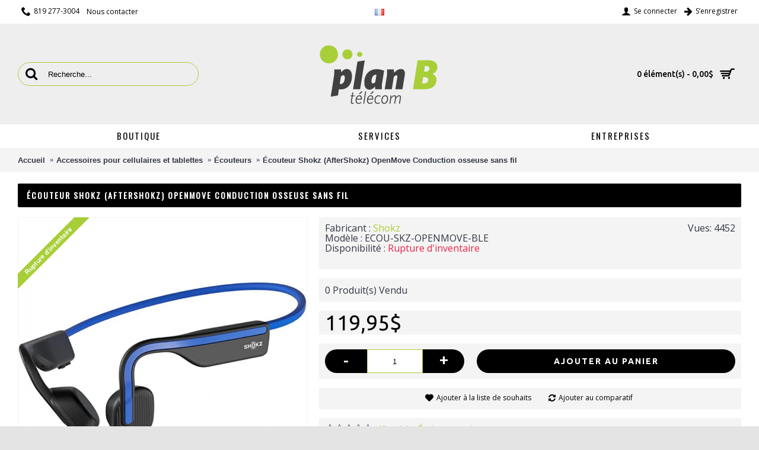

--- FILE ---
content_type: text/html; charset=utf-8
request_url: https://www.google.com/recaptcha/api2/anchor?ar=1&k=6Lf5C9EUAAAAAOnSJtkRT5joqCWHkex97_6KP7VB&co=aHR0cHM6Ly93d3cucGxhbmJ0ZWxlY29tLmNhOjQ0Mw..&hl=en&v=N67nZn4AqZkNcbeMu4prBgzg&size=normal&anchor-ms=20000&execute-ms=30000&cb=3j2bf5ila11o
body_size: 49379
content:
<!DOCTYPE HTML><html dir="ltr" lang="en"><head><meta http-equiv="Content-Type" content="text/html; charset=UTF-8">
<meta http-equiv="X-UA-Compatible" content="IE=edge">
<title>reCAPTCHA</title>
<style type="text/css">
/* cyrillic-ext */
@font-face {
  font-family: 'Roboto';
  font-style: normal;
  font-weight: 400;
  font-stretch: 100%;
  src: url(//fonts.gstatic.com/s/roboto/v48/KFO7CnqEu92Fr1ME7kSn66aGLdTylUAMa3GUBHMdazTgWw.woff2) format('woff2');
  unicode-range: U+0460-052F, U+1C80-1C8A, U+20B4, U+2DE0-2DFF, U+A640-A69F, U+FE2E-FE2F;
}
/* cyrillic */
@font-face {
  font-family: 'Roboto';
  font-style: normal;
  font-weight: 400;
  font-stretch: 100%;
  src: url(//fonts.gstatic.com/s/roboto/v48/KFO7CnqEu92Fr1ME7kSn66aGLdTylUAMa3iUBHMdazTgWw.woff2) format('woff2');
  unicode-range: U+0301, U+0400-045F, U+0490-0491, U+04B0-04B1, U+2116;
}
/* greek-ext */
@font-face {
  font-family: 'Roboto';
  font-style: normal;
  font-weight: 400;
  font-stretch: 100%;
  src: url(//fonts.gstatic.com/s/roboto/v48/KFO7CnqEu92Fr1ME7kSn66aGLdTylUAMa3CUBHMdazTgWw.woff2) format('woff2');
  unicode-range: U+1F00-1FFF;
}
/* greek */
@font-face {
  font-family: 'Roboto';
  font-style: normal;
  font-weight: 400;
  font-stretch: 100%;
  src: url(//fonts.gstatic.com/s/roboto/v48/KFO7CnqEu92Fr1ME7kSn66aGLdTylUAMa3-UBHMdazTgWw.woff2) format('woff2');
  unicode-range: U+0370-0377, U+037A-037F, U+0384-038A, U+038C, U+038E-03A1, U+03A3-03FF;
}
/* math */
@font-face {
  font-family: 'Roboto';
  font-style: normal;
  font-weight: 400;
  font-stretch: 100%;
  src: url(//fonts.gstatic.com/s/roboto/v48/KFO7CnqEu92Fr1ME7kSn66aGLdTylUAMawCUBHMdazTgWw.woff2) format('woff2');
  unicode-range: U+0302-0303, U+0305, U+0307-0308, U+0310, U+0312, U+0315, U+031A, U+0326-0327, U+032C, U+032F-0330, U+0332-0333, U+0338, U+033A, U+0346, U+034D, U+0391-03A1, U+03A3-03A9, U+03B1-03C9, U+03D1, U+03D5-03D6, U+03F0-03F1, U+03F4-03F5, U+2016-2017, U+2034-2038, U+203C, U+2040, U+2043, U+2047, U+2050, U+2057, U+205F, U+2070-2071, U+2074-208E, U+2090-209C, U+20D0-20DC, U+20E1, U+20E5-20EF, U+2100-2112, U+2114-2115, U+2117-2121, U+2123-214F, U+2190, U+2192, U+2194-21AE, U+21B0-21E5, U+21F1-21F2, U+21F4-2211, U+2213-2214, U+2216-22FF, U+2308-230B, U+2310, U+2319, U+231C-2321, U+2336-237A, U+237C, U+2395, U+239B-23B7, U+23D0, U+23DC-23E1, U+2474-2475, U+25AF, U+25B3, U+25B7, U+25BD, U+25C1, U+25CA, U+25CC, U+25FB, U+266D-266F, U+27C0-27FF, U+2900-2AFF, U+2B0E-2B11, U+2B30-2B4C, U+2BFE, U+3030, U+FF5B, U+FF5D, U+1D400-1D7FF, U+1EE00-1EEFF;
}
/* symbols */
@font-face {
  font-family: 'Roboto';
  font-style: normal;
  font-weight: 400;
  font-stretch: 100%;
  src: url(//fonts.gstatic.com/s/roboto/v48/KFO7CnqEu92Fr1ME7kSn66aGLdTylUAMaxKUBHMdazTgWw.woff2) format('woff2');
  unicode-range: U+0001-000C, U+000E-001F, U+007F-009F, U+20DD-20E0, U+20E2-20E4, U+2150-218F, U+2190, U+2192, U+2194-2199, U+21AF, U+21E6-21F0, U+21F3, U+2218-2219, U+2299, U+22C4-22C6, U+2300-243F, U+2440-244A, U+2460-24FF, U+25A0-27BF, U+2800-28FF, U+2921-2922, U+2981, U+29BF, U+29EB, U+2B00-2BFF, U+4DC0-4DFF, U+FFF9-FFFB, U+10140-1018E, U+10190-1019C, U+101A0, U+101D0-101FD, U+102E0-102FB, U+10E60-10E7E, U+1D2C0-1D2D3, U+1D2E0-1D37F, U+1F000-1F0FF, U+1F100-1F1AD, U+1F1E6-1F1FF, U+1F30D-1F30F, U+1F315, U+1F31C, U+1F31E, U+1F320-1F32C, U+1F336, U+1F378, U+1F37D, U+1F382, U+1F393-1F39F, U+1F3A7-1F3A8, U+1F3AC-1F3AF, U+1F3C2, U+1F3C4-1F3C6, U+1F3CA-1F3CE, U+1F3D4-1F3E0, U+1F3ED, U+1F3F1-1F3F3, U+1F3F5-1F3F7, U+1F408, U+1F415, U+1F41F, U+1F426, U+1F43F, U+1F441-1F442, U+1F444, U+1F446-1F449, U+1F44C-1F44E, U+1F453, U+1F46A, U+1F47D, U+1F4A3, U+1F4B0, U+1F4B3, U+1F4B9, U+1F4BB, U+1F4BF, U+1F4C8-1F4CB, U+1F4D6, U+1F4DA, U+1F4DF, U+1F4E3-1F4E6, U+1F4EA-1F4ED, U+1F4F7, U+1F4F9-1F4FB, U+1F4FD-1F4FE, U+1F503, U+1F507-1F50B, U+1F50D, U+1F512-1F513, U+1F53E-1F54A, U+1F54F-1F5FA, U+1F610, U+1F650-1F67F, U+1F687, U+1F68D, U+1F691, U+1F694, U+1F698, U+1F6AD, U+1F6B2, U+1F6B9-1F6BA, U+1F6BC, U+1F6C6-1F6CF, U+1F6D3-1F6D7, U+1F6E0-1F6EA, U+1F6F0-1F6F3, U+1F6F7-1F6FC, U+1F700-1F7FF, U+1F800-1F80B, U+1F810-1F847, U+1F850-1F859, U+1F860-1F887, U+1F890-1F8AD, U+1F8B0-1F8BB, U+1F8C0-1F8C1, U+1F900-1F90B, U+1F93B, U+1F946, U+1F984, U+1F996, U+1F9E9, U+1FA00-1FA6F, U+1FA70-1FA7C, U+1FA80-1FA89, U+1FA8F-1FAC6, U+1FACE-1FADC, U+1FADF-1FAE9, U+1FAF0-1FAF8, U+1FB00-1FBFF;
}
/* vietnamese */
@font-face {
  font-family: 'Roboto';
  font-style: normal;
  font-weight: 400;
  font-stretch: 100%;
  src: url(//fonts.gstatic.com/s/roboto/v48/KFO7CnqEu92Fr1ME7kSn66aGLdTylUAMa3OUBHMdazTgWw.woff2) format('woff2');
  unicode-range: U+0102-0103, U+0110-0111, U+0128-0129, U+0168-0169, U+01A0-01A1, U+01AF-01B0, U+0300-0301, U+0303-0304, U+0308-0309, U+0323, U+0329, U+1EA0-1EF9, U+20AB;
}
/* latin-ext */
@font-face {
  font-family: 'Roboto';
  font-style: normal;
  font-weight: 400;
  font-stretch: 100%;
  src: url(//fonts.gstatic.com/s/roboto/v48/KFO7CnqEu92Fr1ME7kSn66aGLdTylUAMa3KUBHMdazTgWw.woff2) format('woff2');
  unicode-range: U+0100-02BA, U+02BD-02C5, U+02C7-02CC, U+02CE-02D7, U+02DD-02FF, U+0304, U+0308, U+0329, U+1D00-1DBF, U+1E00-1E9F, U+1EF2-1EFF, U+2020, U+20A0-20AB, U+20AD-20C0, U+2113, U+2C60-2C7F, U+A720-A7FF;
}
/* latin */
@font-face {
  font-family: 'Roboto';
  font-style: normal;
  font-weight: 400;
  font-stretch: 100%;
  src: url(//fonts.gstatic.com/s/roboto/v48/KFO7CnqEu92Fr1ME7kSn66aGLdTylUAMa3yUBHMdazQ.woff2) format('woff2');
  unicode-range: U+0000-00FF, U+0131, U+0152-0153, U+02BB-02BC, U+02C6, U+02DA, U+02DC, U+0304, U+0308, U+0329, U+2000-206F, U+20AC, U+2122, U+2191, U+2193, U+2212, U+2215, U+FEFF, U+FFFD;
}
/* cyrillic-ext */
@font-face {
  font-family: 'Roboto';
  font-style: normal;
  font-weight: 500;
  font-stretch: 100%;
  src: url(//fonts.gstatic.com/s/roboto/v48/KFO7CnqEu92Fr1ME7kSn66aGLdTylUAMa3GUBHMdazTgWw.woff2) format('woff2');
  unicode-range: U+0460-052F, U+1C80-1C8A, U+20B4, U+2DE0-2DFF, U+A640-A69F, U+FE2E-FE2F;
}
/* cyrillic */
@font-face {
  font-family: 'Roboto';
  font-style: normal;
  font-weight: 500;
  font-stretch: 100%;
  src: url(//fonts.gstatic.com/s/roboto/v48/KFO7CnqEu92Fr1ME7kSn66aGLdTylUAMa3iUBHMdazTgWw.woff2) format('woff2');
  unicode-range: U+0301, U+0400-045F, U+0490-0491, U+04B0-04B1, U+2116;
}
/* greek-ext */
@font-face {
  font-family: 'Roboto';
  font-style: normal;
  font-weight: 500;
  font-stretch: 100%;
  src: url(//fonts.gstatic.com/s/roboto/v48/KFO7CnqEu92Fr1ME7kSn66aGLdTylUAMa3CUBHMdazTgWw.woff2) format('woff2');
  unicode-range: U+1F00-1FFF;
}
/* greek */
@font-face {
  font-family: 'Roboto';
  font-style: normal;
  font-weight: 500;
  font-stretch: 100%;
  src: url(//fonts.gstatic.com/s/roboto/v48/KFO7CnqEu92Fr1ME7kSn66aGLdTylUAMa3-UBHMdazTgWw.woff2) format('woff2');
  unicode-range: U+0370-0377, U+037A-037F, U+0384-038A, U+038C, U+038E-03A1, U+03A3-03FF;
}
/* math */
@font-face {
  font-family: 'Roboto';
  font-style: normal;
  font-weight: 500;
  font-stretch: 100%;
  src: url(//fonts.gstatic.com/s/roboto/v48/KFO7CnqEu92Fr1ME7kSn66aGLdTylUAMawCUBHMdazTgWw.woff2) format('woff2');
  unicode-range: U+0302-0303, U+0305, U+0307-0308, U+0310, U+0312, U+0315, U+031A, U+0326-0327, U+032C, U+032F-0330, U+0332-0333, U+0338, U+033A, U+0346, U+034D, U+0391-03A1, U+03A3-03A9, U+03B1-03C9, U+03D1, U+03D5-03D6, U+03F0-03F1, U+03F4-03F5, U+2016-2017, U+2034-2038, U+203C, U+2040, U+2043, U+2047, U+2050, U+2057, U+205F, U+2070-2071, U+2074-208E, U+2090-209C, U+20D0-20DC, U+20E1, U+20E5-20EF, U+2100-2112, U+2114-2115, U+2117-2121, U+2123-214F, U+2190, U+2192, U+2194-21AE, U+21B0-21E5, U+21F1-21F2, U+21F4-2211, U+2213-2214, U+2216-22FF, U+2308-230B, U+2310, U+2319, U+231C-2321, U+2336-237A, U+237C, U+2395, U+239B-23B7, U+23D0, U+23DC-23E1, U+2474-2475, U+25AF, U+25B3, U+25B7, U+25BD, U+25C1, U+25CA, U+25CC, U+25FB, U+266D-266F, U+27C0-27FF, U+2900-2AFF, U+2B0E-2B11, U+2B30-2B4C, U+2BFE, U+3030, U+FF5B, U+FF5D, U+1D400-1D7FF, U+1EE00-1EEFF;
}
/* symbols */
@font-face {
  font-family: 'Roboto';
  font-style: normal;
  font-weight: 500;
  font-stretch: 100%;
  src: url(//fonts.gstatic.com/s/roboto/v48/KFO7CnqEu92Fr1ME7kSn66aGLdTylUAMaxKUBHMdazTgWw.woff2) format('woff2');
  unicode-range: U+0001-000C, U+000E-001F, U+007F-009F, U+20DD-20E0, U+20E2-20E4, U+2150-218F, U+2190, U+2192, U+2194-2199, U+21AF, U+21E6-21F0, U+21F3, U+2218-2219, U+2299, U+22C4-22C6, U+2300-243F, U+2440-244A, U+2460-24FF, U+25A0-27BF, U+2800-28FF, U+2921-2922, U+2981, U+29BF, U+29EB, U+2B00-2BFF, U+4DC0-4DFF, U+FFF9-FFFB, U+10140-1018E, U+10190-1019C, U+101A0, U+101D0-101FD, U+102E0-102FB, U+10E60-10E7E, U+1D2C0-1D2D3, U+1D2E0-1D37F, U+1F000-1F0FF, U+1F100-1F1AD, U+1F1E6-1F1FF, U+1F30D-1F30F, U+1F315, U+1F31C, U+1F31E, U+1F320-1F32C, U+1F336, U+1F378, U+1F37D, U+1F382, U+1F393-1F39F, U+1F3A7-1F3A8, U+1F3AC-1F3AF, U+1F3C2, U+1F3C4-1F3C6, U+1F3CA-1F3CE, U+1F3D4-1F3E0, U+1F3ED, U+1F3F1-1F3F3, U+1F3F5-1F3F7, U+1F408, U+1F415, U+1F41F, U+1F426, U+1F43F, U+1F441-1F442, U+1F444, U+1F446-1F449, U+1F44C-1F44E, U+1F453, U+1F46A, U+1F47D, U+1F4A3, U+1F4B0, U+1F4B3, U+1F4B9, U+1F4BB, U+1F4BF, U+1F4C8-1F4CB, U+1F4D6, U+1F4DA, U+1F4DF, U+1F4E3-1F4E6, U+1F4EA-1F4ED, U+1F4F7, U+1F4F9-1F4FB, U+1F4FD-1F4FE, U+1F503, U+1F507-1F50B, U+1F50D, U+1F512-1F513, U+1F53E-1F54A, U+1F54F-1F5FA, U+1F610, U+1F650-1F67F, U+1F687, U+1F68D, U+1F691, U+1F694, U+1F698, U+1F6AD, U+1F6B2, U+1F6B9-1F6BA, U+1F6BC, U+1F6C6-1F6CF, U+1F6D3-1F6D7, U+1F6E0-1F6EA, U+1F6F0-1F6F3, U+1F6F7-1F6FC, U+1F700-1F7FF, U+1F800-1F80B, U+1F810-1F847, U+1F850-1F859, U+1F860-1F887, U+1F890-1F8AD, U+1F8B0-1F8BB, U+1F8C0-1F8C1, U+1F900-1F90B, U+1F93B, U+1F946, U+1F984, U+1F996, U+1F9E9, U+1FA00-1FA6F, U+1FA70-1FA7C, U+1FA80-1FA89, U+1FA8F-1FAC6, U+1FACE-1FADC, U+1FADF-1FAE9, U+1FAF0-1FAF8, U+1FB00-1FBFF;
}
/* vietnamese */
@font-face {
  font-family: 'Roboto';
  font-style: normal;
  font-weight: 500;
  font-stretch: 100%;
  src: url(//fonts.gstatic.com/s/roboto/v48/KFO7CnqEu92Fr1ME7kSn66aGLdTylUAMa3OUBHMdazTgWw.woff2) format('woff2');
  unicode-range: U+0102-0103, U+0110-0111, U+0128-0129, U+0168-0169, U+01A0-01A1, U+01AF-01B0, U+0300-0301, U+0303-0304, U+0308-0309, U+0323, U+0329, U+1EA0-1EF9, U+20AB;
}
/* latin-ext */
@font-face {
  font-family: 'Roboto';
  font-style: normal;
  font-weight: 500;
  font-stretch: 100%;
  src: url(//fonts.gstatic.com/s/roboto/v48/KFO7CnqEu92Fr1ME7kSn66aGLdTylUAMa3KUBHMdazTgWw.woff2) format('woff2');
  unicode-range: U+0100-02BA, U+02BD-02C5, U+02C7-02CC, U+02CE-02D7, U+02DD-02FF, U+0304, U+0308, U+0329, U+1D00-1DBF, U+1E00-1E9F, U+1EF2-1EFF, U+2020, U+20A0-20AB, U+20AD-20C0, U+2113, U+2C60-2C7F, U+A720-A7FF;
}
/* latin */
@font-face {
  font-family: 'Roboto';
  font-style: normal;
  font-weight: 500;
  font-stretch: 100%;
  src: url(//fonts.gstatic.com/s/roboto/v48/KFO7CnqEu92Fr1ME7kSn66aGLdTylUAMa3yUBHMdazQ.woff2) format('woff2');
  unicode-range: U+0000-00FF, U+0131, U+0152-0153, U+02BB-02BC, U+02C6, U+02DA, U+02DC, U+0304, U+0308, U+0329, U+2000-206F, U+20AC, U+2122, U+2191, U+2193, U+2212, U+2215, U+FEFF, U+FFFD;
}
/* cyrillic-ext */
@font-face {
  font-family: 'Roboto';
  font-style: normal;
  font-weight: 900;
  font-stretch: 100%;
  src: url(//fonts.gstatic.com/s/roboto/v48/KFO7CnqEu92Fr1ME7kSn66aGLdTylUAMa3GUBHMdazTgWw.woff2) format('woff2');
  unicode-range: U+0460-052F, U+1C80-1C8A, U+20B4, U+2DE0-2DFF, U+A640-A69F, U+FE2E-FE2F;
}
/* cyrillic */
@font-face {
  font-family: 'Roboto';
  font-style: normal;
  font-weight: 900;
  font-stretch: 100%;
  src: url(//fonts.gstatic.com/s/roboto/v48/KFO7CnqEu92Fr1ME7kSn66aGLdTylUAMa3iUBHMdazTgWw.woff2) format('woff2');
  unicode-range: U+0301, U+0400-045F, U+0490-0491, U+04B0-04B1, U+2116;
}
/* greek-ext */
@font-face {
  font-family: 'Roboto';
  font-style: normal;
  font-weight: 900;
  font-stretch: 100%;
  src: url(//fonts.gstatic.com/s/roboto/v48/KFO7CnqEu92Fr1ME7kSn66aGLdTylUAMa3CUBHMdazTgWw.woff2) format('woff2');
  unicode-range: U+1F00-1FFF;
}
/* greek */
@font-face {
  font-family: 'Roboto';
  font-style: normal;
  font-weight: 900;
  font-stretch: 100%;
  src: url(//fonts.gstatic.com/s/roboto/v48/KFO7CnqEu92Fr1ME7kSn66aGLdTylUAMa3-UBHMdazTgWw.woff2) format('woff2');
  unicode-range: U+0370-0377, U+037A-037F, U+0384-038A, U+038C, U+038E-03A1, U+03A3-03FF;
}
/* math */
@font-face {
  font-family: 'Roboto';
  font-style: normal;
  font-weight: 900;
  font-stretch: 100%;
  src: url(//fonts.gstatic.com/s/roboto/v48/KFO7CnqEu92Fr1ME7kSn66aGLdTylUAMawCUBHMdazTgWw.woff2) format('woff2');
  unicode-range: U+0302-0303, U+0305, U+0307-0308, U+0310, U+0312, U+0315, U+031A, U+0326-0327, U+032C, U+032F-0330, U+0332-0333, U+0338, U+033A, U+0346, U+034D, U+0391-03A1, U+03A3-03A9, U+03B1-03C9, U+03D1, U+03D5-03D6, U+03F0-03F1, U+03F4-03F5, U+2016-2017, U+2034-2038, U+203C, U+2040, U+2043, U+2047, U+2050, U+2057, U+205F, U+2070-2071, U+2074-208E, U+2090-209C, U+20D0-20DC, U+20E1, U+20E5-20EF, U+2100-2112, U+2114-2115, U+2117-2121, U+2123-214F, U+2190, U+2192, U+2194-21AE, U+21B0-21E5, U+21F1-21F2, U+21F4-2211, U+2213-2214, U+2216-22FF, U+2308-230B, U+2310, U+2319, U+231C-2321, U+2336-237A, U+237C, U+2395, U+239B-23B7, U+23D0, U+23DC-23E1, U+2474-2475, U+25AF, U+25B3, U+25B7, U+25BD, U+25C1, U+25CA, U+25CC, U+25FB, U+266D-266F, U+27C0-27FF, U+2900-2AFF, U+2B0E-2B11, U+2B30-2B4C, U+2BFE, U+3030, U+FF5B, U+FF5D, U+1D400-1D7FF, U+1EE00-1EEFF;
}
/* symbols */
@font-face {
  font-family: 'Roboto';
  font-style: normal;
  font-weight: 900;
  font-stretch: 100%;
  src: url(//fonts.gstatic.com/s/roboto/v48/KFO7CnqEu92Fr1ME7kSn66aGLdTylUAMaxKUBHMdazTgWw.woff2) format('woff2');
  unicode-range: U+0001-000C, U+000E-001F, U+007F-009F, U+20DD-20E0, U+20E2-20E4, U+2150-218F, U+2190, U+2192, U+2194-2199, U+21AF, U+21E6-21F0, U+21F3, U+2218-2219, U+2299, U+22C4-22C6, U+2300-243F, U+2440-244A, U+2460-24FF, U+25A0-27BF, U+2800-28FF, U+2921-2922, U+2981, U+29BF, U+29EB, U+2B00-2BFF, U+4DC0-4DFF, U+FFF9-FFFB, U+10140-1018E, U+10190-1019C, U+101A0, U+101D0-101FD, U+102E0-102FB, U+10E60-10E7E, U+1D2C0-1D2D3, U+1D2E0-1D37F, U+1F000-1F0FF, U+1F100-1F1AD, U+1F1E6-1F1FF, U+1F30D-1F30F, U+1F315, U+1F31C, U+1F31E, U+1F320-1F32C, U+1F336, U+1F378, U+1F37D, U+1F382, U+1F393-1F39F, U+1F3A7-1F3A8, U+1F3AC-1F3AF, U+1F3C2, U+1F3C4-1F3C6, U+1F3CA-1F3CE, U+1F3D4-1F3E0, U+1F3ED, U+1F3F1-1F3F3, U+1F3F5-1F3F7, U+1F408, U+1F415, U+1F41F, U+1F426, U+1F43F, U+1F441-1F442, U+1F444, U+1F446-1F449, U+1F44C-1F44E, U+1F453, U+1F46A, U+1F47D, U+1F4A3, U+1F4B0, U+1F4B3, U+1F4B9, U+1F4BB, U+1F4BF, U+1F4C8-1F4CB, U+1F4D6, U+1F4DA, U+1F4DF, U+1F4E3-1F4E6, U+1F4EA-1F4ED, U+1F4F7, U+1F4F9-1F4FB, U+1F4FD-1F4FE, U+1F503, U+1F507-1F50B, U+1F50D, U+1F512-1F513, U+1F53E-1F54A, U+1F54F-1F5FA, U+1F610, U+1F650-1F67F, U+1F687, U+1F68D, U+1F691, U+1F694, U+1F698, U+1F6AD, U+1F6B2, U+1F6B9-1F6BA, U+1F6BC, U+1F6C6-1F6CF, U+1F6D3-1F6D7, U+1F6E0-1F6EA, U+1F6F0-1F6F3, U+1F6F7-1F6FC, U+1F700-1F7FF, U+1F800-1F80B, U+1F810-1F847, U+1F850-1F859, U+1F860-1F887, U+1F890-1F8AD, U+1F8B0-1F8BB, U+1F8C0-1F8C1, U+1F900-1F90B, U+1F93B, U+1F946, U+1F984, U+1F996, U+1F9E9, U+1FA00-1FA6F, U+1FA70-1FA7C, U+1FA80-1FA89, U+1FA8F-1FAC6, U+1FACE-1FADC, U+1FADF-1FAE9, U+1FAF0-1FAF8, U+1FB00-1FBFF;
}
/* vietnamese */
@font-face {
  font-family: 'Roboto';
  font-style: normal;
  font-weight: 900;
  font-stretch: 100%;
  src: url(//fonts.gstatic.com/s/roboto/v48/KFO7CnqEu92Fr1ME7kSn66aGLdTylUAMa3OUBHMdazTgWw.woff2) format('woff2');
  unicode-range: U+0102-0103, U+0110-0111, U+0128-0129, U+0168-0169, U+01A0-01A1, U+01AF-01B0, U+0300-0301, U+0303-0304, U+0308-0309, U+0323, U+0329, U+1EA0-1EF9, U+20AB;
}
/* latin-ext */
@font-face {
  font-family: 'Roboto';
  font-style: normal;
  font-weight: 900;
  font-stretch: 100%;
  src: url(//fonts.gstatic.com/s/roboto/v48/KFO7CnqEu92Fr1ME7kSn66aGLdTylUAMa3KUBHMdazTgWw.woff2) format('woff2');
  unicode-range: U+0100-02BA, U+02BD-02C5, U+02C7-02CC, U+02CE-02D7, U+02DD-02FF, U+0304, U+0308, U+0329, U+1D00-1DBF, U+1E00-1E9F, U+1EF2-1EFF, U+2020, U+20A0-20AB, U+20AD-20C0, U+2113, U+2C60-2C7F, U+A720-A7FF;
}
/* latin */
@font-face {
  font-family: 'Roboto';
  font-style: normal;
  font-weight: 900;
  font-stretch: 100%;
  src: url(//fonts.gstatic.com/s/roboto/v48/KFO7CnqEu92Fr1ME7kSn66aGLdTylUAMa3yUBHMdazQ.woff2) format('woff2');
  unicode-range: U+0000-00FF, U+0131, U+0152-0153, U+02BB-02BC, U+02C6, U+02DA, U+02DC, U+0304, U+0308, U+0329, U+2000-206F, U+20AC, U+2122, U+2191, U+2193, U+2212, U+2215, U+FEFF, U+FFFD;
}

</style>
<link rel="stylesheet" type="text/css" href="https://www.gstatic.com/recaptcha/releases/N67nZn4AqZkNcbeMu4prBgzg/styles__ltr.css">
<script nonce="cHKDuGdUbRC8UpWJdI096g" type="text/javascript">window['__recaptcha_api'] = 'https://www.google.com/recaptcha/api2/';</script>
<script type="text/javascript" src="https://www.gstatic.com/recaptcha/releases/N67nZn4AqZkNcbeMu4prBgzg/recaptcha__en.js" nonce="cHKDuGdUbRC8UpWJdI096g">
      
    </script></head>
<body><div id="rc-anchor-alert" class="rc-anchor-alert"></div>
<input type="hidden" id="recaptcha-token" value="[base64]">
<script type="text/javascript" nonce="cHKDuGdUbRC8UpWJdI096g">
      recaptcha.anchor.Main.init("[\x22ainput\x22,[\x22bgdata\x22,\x22\x22,\[base64]/[base64]/[base64]/bmV3IHJbeF0oY1swXSk6RT09Mj9uZXcgclt4XShjWzBdLGNbMV0pOkU9PTM/bmV3IHJbeF0oY1swXSxjWzFdLGNbMl0pOkU9PTQ/[base64]/[base64]/[base64]/[base64]/[base64]/[base64]/[base64]/[base64]\x22,\[base64]\\u003d\x22,\x22wq7DnRPCqcKCGlXCqcO6A8Ovw5LCjcOZw7LDmMKYwp/ClERNwp8/L8KKw7YFwrlcwrjCognDtcOObi7CkMOfa37Di8OKbXJbHsOIR8KWwo/CvMOlw5fDm14cIkDDscKswrVOwovDlk/CqcKuw6PDhMOZwrM4w4fDsMKKSQXDrRhQBy/DuiJjw4RBNlzDhyvCrcKTTyHDtMK6wpoHIS1zG8OYCMKXw43DmcKdwofCpkU8WFLCgMOaH8KfwoZ/ZWLCjcKVwrXDoxERYAjDrMO2SMKdwp7Cnz9ewrtkwoDCoMOhVsOYw5/CiWPClyEPw4PDhgxDwrDDi8KvwrXCs8KOWsOVwpfCvlTCo0XCgXF0w7/DkGrCvcKcDGYMfMOuw4DDli9JJRHDlMOKDMKUwqzDmTTDsMOWD8OED1JxVcOXd8OUfCcPQMOMIsKqwo/CmMKMwrPDsxRIw6ljw7/DgsOwNsKPW8K9A8OeF8OfecKrw73DnmPCkmPDoXB+KcK2w4LCg8O2wofDn8KgcsO7wp3Dp0MBAirCli/DvwNHOsK2w4bDuQzDuWY8L8OBwrtvwrdSQinCkn8pQ8KkwrnCm8Ouw6N+a8KROMK2w6x0wrwLwrHDgsK9wpMdTHLCr8K4wps9wrcCO8OEesKhw5/DhSU7Y8OkF8Kyw7zDtsOlVC9fw7fDnQzDgBHCjQNEClMsICLDn8O6IAoTwoXCimnCm2jCvMKSwprDmcKiSS/CnDXCsCNhf2XCuVLClhjCvMOmKQHDpcKkw5/[base64]/wqsLw6LCriHDg8KZJzLDmBdXwrzClMKcw4F4w4NKQ8KffxxVLHZBLMKFBMKHwoJjShPChMO+ZH/CmcO/wpbDu8Kfw7McQMKfEMOzAMOSbFQ0w6EBDi/CjMKCw5gDw5YxfQB4wpnDpxrDiMOFw514wqR3UsOML8KLwoo5w4UpwoPDlizDlMKKPRN+wo3DojXCh3LChn/DtkzDujbCl8O9wqVqXMOTXXFxO8KAWsK2AjpkJBrCgwjDksOMw5TCgjxKwrwNWWAww64Gwq5awqzCrnzCmW5Xw4MOe1XChcKZw6TCtcOiOGtxfcKbJ2k6wolQQ8KPV8O4RMK4wrxcw7zDj8KNw51Nw797f8Kiw5bCtFzDvghow5/ChcO4NcKJwrdwAXbCpAHCvcKoNsOuKMK1Gx/[base64]/DqX3ClcO9TSjCscKcI3NyF8O0LsKPPcOYwoAlw5nCsRpcCsKsH8OSL8KIL8OXQR7CrRDComPDp8KlCMOvFMKpw5FgbMOUXcONwpQxwqo0K1YKfMOvaTTDm8KQw6LCucKjwr/CoMK2ZMKoYMKReMKQCMKRwr1ewpTDiXXDtHgqaU/CiMOVeGvCvHFZQHLDn18kwogTKcKiXlTCqDVkwqJ2wpXCuR/DqcOiw7ZiwqkZw5AFYDfDssOIwohIfEhQwrDCgWvDuMOhdsK2dMOjw4bDkzV+OFB/VhTDlWvCmDrCtXrDrFItPjo+aMKiMz3CnXvCkm3DpsKMw7TDqsO9IcK6wr8KY8O3N8OHwpvCqVjCkQhJIsObw6YCEyZWfFFRNcO/[base64]/J8K3O1EOb8KGPzwxOSELworDtcOuP8O9woB6TyLCnEvCscKVYRoWwqsoIsORDyPDhcKbezllw6fDscKRBE1YCMKZwrd+DCRNLMKFYn3Ch1vDviVUY2rDmGM8w4h7wokpCjcqY3nDp8OQwogUSsOIKCBJAsKeVUlpwpkhwq/DpXtZd0jDgC/DkMKrBMKEwoHCmGReb8OqwpJyW8KnOwrDsFoyEkQmJUXCrsOrw5fDm8OawpDDg8OFRsOBWnwbw7TCrjFLwooQH8K/Z2rCrsK4wonCoMODw4/[base64]/[base64]/wrIzwoIMw7MCwrPDlMKMwonDpWYfElDDjcOzw6jDmMOfwr/DmSVjwo0Lw4TDsHrDn8OVVMKXwqbDqcKKcMOvf3keTcOZwozDl0nDpsOeWcKAw718wocZwpLDqMOpw6/DtGXCh8KiGMKdwpnDncOXQsKxw6Uqw6IxwqhOScKowpxIw60hcHDClFnDt8OwbcOXw4TDgFfCvy5xbnbCscK/w6XCuMKNw5LCnMOew5nCtjrCn2sCwo5Tw43DgsK8wr/DoMO1wovClRbDh8ODK0h4bjRHwrbDujXCkcKhcsOgIcO2w5zCkcK0OcKlw4TCkw/[base64]/w7pdAStBw43DicOSCDpxwpxwfRYDL8OSZMKowotSWn7DkMObQ33CskoTAcOec0bCucOhLMKxb3pGZ0jCtsKXW2Jmw5bDpAvCssOFDQLDhcKvFXIuw6NkwokFw5IMw4JPbsOpL2fDucKpI8KGAXRaw5XDsyHCjsOvw7NSw5xBVsOow6tiw5BJwrjDt8OKwrYvNl9Cw6/[base64]/[base64]/Dp1TCq8OjwpTDvm7Cjy51w6Y3w4QfwqtQw5PDpMO7wpTDr8Opw44kRCFzDljCmMKxw7cPasOWVWlYwqcww5/[base64]/w6/DoE3CksKCc1rDicK6WF7DpcOuOVXClDPDukB4bMKRw7sZw6/DgB3Dt8K0wqzCpsK/asOBwoVnwoHDqsOowqVZw7jCscK+Z8Odw60hWcOkXl1Rw5XCo8KLw7sDE3nDpG/DuCgTaydvw4zCm8OSwprCvMK0XsKiw7XDmmgWO8K7wqtGwrTCmMOlKi/DvcKPwrTCswM8w4XCvFZswrkzCMKdw4YeWcOHVsKwccO3DMOvwpjDgzzCssOpSVcRJgPDjcOBTMK8LXQ+ezInw6B/wqpnW8Opw6EGNElbJcKPY8KSw4XDtS3CvcOTwqfCrCDDuzLDhsK8AsOxw59lC8KoZ8KYUSnDmsOIwprDhWNmwqLDjsOYXD3DvMKhwo/[base64]/[base64]/[base64]/ChsK6NQVCw7HDrQfCmkLDv8OrwqjDtUZcwrQhdjLCvVjCmsKpwoZBcxwMfUbDpUrCoAXCjsKkSsK2wrfCtSV/wpbDlsKqEsKhEcObw5dYNMO9QmMrPsKBwpcHJjFHDsO+w59lO2Bhw4XDlHEkw6/DssKVNsOVTH7DuE8iRm7DgDx6ZcOJXsKGKsO8w6nDr8KAMRlhRMKjWB/[base64]/[base64]/L2Ftw4tYdirDrMKNK8OCa8KBTsKMwprDn8OuWn1/O0bCqMOjT1HCuCLDiiQXwqVNOMOgw4Z8w5TCvglKw5HDmcOdwrNeCcOOw5jCjlHDpcKBw5RlLhEgwr7CpcOnwrfCtB8leVwIO0PCscKswqPCjMOswoBYw5Y6w4LCvMOpw7tSdWfCj3zCvEhqSxHDncKcMsK6O191wrvDokQyBADCtsOjwocYW8KqThJBYBtwwqk/w5PCvcOZwrTDokU2wpHCocOuw7jDqW8hSAd/wpnDszNxwqINMMKpfcOhAiddw5/[base64]/Di8KrGcKaJkbDl8KJDjIZw6jDvcKWCcO3OnnCmC/[base64]/Cv8KVwrnCmsOfwq/ClMOvWsKFP8OEw548wq3ClMKLwookwp/DsMOTJn3CthkdwqTDvS/[base64]/Dl3ducWAQXcKCAcOccinDlnfCtn4YCAYqw5PCiXpLAMKEDsKvSB7Di1pRE8OKw6ZmHsK4wqBSfsOswo/[base64]/GA9Kw6YwRnPCuTlWw5/Ci8OmZcONccOQMMOZwpHDk8KSwrdjw7dJQAzDskRYZkVAwqBQa8Kcw5gqwq3CkEIRDcOYYi5Nb8KCworDkiQXwopPIgrDqSLCqlHDs1bCpMOMRsO/wrZ6CCZiw7ZCw5pBwpldZF/[base64]/CgjI3ecOPbMK4DMOxJ2R3fsOvPz1Ow6F0wotiCMKQwoPDlsOBGsOZw7PCpzheZAzClHrDhsO8SVfDhcKHfQ8jZ8Ocwr8CYl/Dm1rCtxrDg8KqJEbChMOjwo8eCjo9AGnDnxrCscOZNTdxw5p5DArDpcKSw6Zdwow6XcOBw7cewo/[base64]/ChcOTwpHDpMKqX8OLw5/Dgj5mPMOiwotlGGMnwrzDqQPDvhErAmvCmjfCk1htFcOFCUAmwrg9w455wobCqSLDkj/CtcODaUdTZcObBhLDolEePV8awoXDrMOgB0xmE8KJfMK4w4ATw7DDvsKcw5xkPzU7CnhTKcOtRcKya8OFKDnDv1XDiX/CsX8NNSMOw6xnFkfCt0hNK8OWw7UhcsOxw5FMwr1Cw6HCvsKBwqTDo2PDgV7CrxR1w79awp7Do8Opw47CmTkfwpPDk07CusObw4M+w6jDpHXCtBVRRWwDZxLCjcK3wpRQwqbDnCzDn8OCwo4Cw4LDlMKQZ8K0KcOiNwfCjiw6w6LCrMO/wpfDvMO3BsOUECECw7RMFV/ClsK3wr97w6LDgV3DoWXCrcOZYMO/w70Dw4hKen7CtwXDp1lOfTLDqn7CqcOYBmnDlURQwpHCrcOJw5DDi3Jgw6FSUlTCsjdUw5zDjMKUCsOcQXk7WUfCoy7CrsOWwr/Ci8OHwpDDocOdwq9dw6XCmsOcUB14wrRhwr/CtGrDlcK/w5A4VsK2w6kyVsOpw4d0w7ZWfV/Do8ORBsKxX8KAwpzDpcKIw6ZAZHV9w47DuGgdEEvChsOqGEthwozDo8KtwqwaQMKxPH5nQ8KcAcOlworCj8KzX8KvwqfDqcO2QcKhOcOKYytYw6Y6JyNbYcOiJVB5bl/[base64]/YyfDksORF8K6w5PCrwHDnnjCjMOFwojCnHlgLMOIw6zCqcKJT8O3wrVbwqPDucOUYsK8RMOMw4rDt8ObPEA9wow/[base64]/w4vCs0DDhsOFaXPDoVpVwp3DvTMhQBvDvSBxw7vDgHE0wqTCu8ORw6/CoBrCixzDmCcAXkctw4/DtGUEw5/CqcOJwrzDmmc9wr9eHSTCjR1+w6TDvMKzcnLCtMOmaVDCijLCvcOlw5jCiMKvwq/DncOdVWzCjsKPPCUKBMKxwoLDohRPaE8LacKrAcKXbWDDlSTCucOSXzjCm8KwNcKmRsKMwppIHsOgIsOtODtTBcK0w7NBYkDCosOndsOhTsOiVFTDgcOaw7TCscOFGlXDgAFow4oGw4PDnsK+w6h9wrprwo3CkMOMwp0Qw6o9w6BBw6/DgcKkwrDDmwDCr8O/ODHDimTCuCLDiA7CvMOlT8ODMcONwpvCtMK/bT/CqcOow5gZUWPCrcObPcKJNcO/[base64]/[base64]/[base64]/CvH/DscOyw4zDlRbCuMOAEjHCmsK9GA3CksOBw6E/VMOpwqrCkmHDt8ObGMKuZsKKwrnDl0TDjsKUSMODwq/DsxkNwpNwLcKBw4jDvUx6wo0Yw7zCgUXDjhQLw47CqDfDrgQQMsKxIB/[base64]/Do8KcVj1Fw6fCoRgCwqwjHw1rw6DDpcOkw7TDu8KCesKtwpDChsO2XsOrSsOlEcOOw6o5SsO8EMKWDMO1OGLCs27Dk1XCv8OJYS/CiMKjd3fDksO8CsKhYsK2I8OKwrfDrDXDpMOswqpQPMKPccO5M0MWXsOEw7/Cr8O6w5ATwofDuxvCiMOcGAfDmcKnZX9MwozDi8KowoEawpbCvhbCgsKUw49/wofDt8KEDcKdw50dJF9PLU/DmsK1N8KnwpzCh3zDqMKkwqDCjcK5wpnDrAl+fQ7CsA7DoXgoGVdywoZwC8OAG08Jw4bCvhPCt13DgcKaLsKIwpAGG8OBw5TCtkvDtQonw6XChcKJeWs7wonCiFxwW8KEDHrDq8O9OcOAwqkswqUzwpo+w67DpmHCg8KWw4gEw5bCkMKUw6d/fTvCthjCvsOLw71Fw6/Cq0vCsMO3wrfDogV1XcKywopBw5Yuw5UwP2zDu3t9eAXCs8KdwovCmGBgwohSw4kmwo3Cm8O/eMK9OmTCmMOaw5XDjsKgA8KeNF/DsRkbQ8KtcUlKw6XDrFXDqcOzw4t/LjZZw4kHw4LCs8OEw7rDq8KOw68lAsKOw4xiwqPDr8O+H8O9wq5cehDCqk/CucONwofCuBwlwplBbMOnw7/DocKSXcOIw6x2w5TCoEYZOi0TJW00OWnCp8OYwqpHYmjDoMKWAQPCmXZ1wonDmcOEwq7Cj8KrSjJPKhFYGn0vN3HDjsOdGAorwpfDvTbDtsOoPSRVwpArwpRTw5/CjcKrw5dFT0dSQ8O7by0ew78uUcK+cTLCmMOowopKwpnDscOBNcKnw7PCi1PCt0dtwq/DvcOZw7vDrA/DlsODwobDvsO4AcOgZcKtf8K+w47Ds8OyGsKLw7zCtMOowowpHzbDgkDDknlZw4BVBMOzwppaHcK1w5otNsOEK8OAwrFbw5dqCwPCmMKeADbDkC7CvxrCh8KcKMOdwpY6wq3DnR5sGQgNw6FYwqoGRMKIeW7DoUI/JkfDrMOqwow/Z8O9TcK9wppcRsKhw441SGQ2w4HDj8KSCgDChcOEwonCncKGCh0Iw5glTUBqEzfDlBdBYFxywqrDiWU9VkQPecKEw7/CrMKcwqrDgSd7PADDk8OPf8KXM8O/w7nCmjgYw4sXW2fDo2NjwpbCpDpFw7vDiz7DrsOTbMK0w4ggw4NfwoM+wrp/wp1Bw6/ClC8BIMOmWMOONi7CtmvCpDkCSBhMwoEZw6EIw48yw4xVw5PCtcK5d8K7wobClTlTw4ASwrTCnwUEw4pewrLClcOfARrCvU9UJcO/wr5kw4k+w4jCgnnDscKDw5U+AkBXwpQPw7NjwoIGVmMXwpvDisOcCsKVw7rDqHYRw6Bmbh5NwpDCt8Kqw6lVw4/DnB4Sw77DqClWdMOhb8O8w77ClFxiwq3DpjUVGwHCpT5Qw6g8w6rCrjNzwq0VFhXCicKvwqDCmnXDkMOvwrMda8KfV8K0dz8OwqTDhy/[base64]/Crwg4byvCszjCh8K8eUYDw7hfwrBaF8ODKEBQw7TDucK5w6oUw7vDjE/DjcONOzAWCC0Pw5ZgAMKXw7nDhB4cw4TCpHYoeyXDksOZw5PCoMOtwqArwrLDjAdMwpnCrsOsKcKvwow9wrDDgwvDicKUIChvO8OWwpA8bzAsw6xcZn8GLMK9JcORw7fCgMOYChVgJWwrNcKgw4BDwqxEajXClistw4TDsk4Ew6JEw7bCollHYT/Cn8KDw7EfYMKrwpDCiCbCl8O/wrnDocKgXcO0w4vDsVoMwrkZbMKZw4PCmMOFGHRfw7rCnnHDgMOQLR3DisOVwp/DisOHwq/DuhjDh8KBw4fCj3NfEkoUQANsDcKIOEodcil+NgXCoTPDmE9Jw4rDghYXP8Ojw5Uuwr/CtB3CnQLDocKvwpV6JUA2V8KLbyLCqsKOGyHDrsO5w7dswpA3PMOYw5FmecOfYDRjbMOmwpXDqhNLw67CmTHDnHHCrVXDpcOkw4tcw77CuRnDhg9Cw7cEwq3Do8KkwotUaEjDuMKUcB1Wb3FBwp5uO3/[base64]/DpgHCvjzDksOiY8OAO8Kgwpwnw7EQM8K1w49Ub8KXw6wKwpzDsmTDpT5Pcl/Dhho5CsKjwqPDmsOvd1rCtxxCwo8/wpQdw4DCjAkuf2rDocOjwqscw7rDkcKRw5lHYwh9wpLDm8OrwozDvcK0woMJYMKnw7nDqcKxZ8O9NcKEJTtRL8Omw77CiBsuwqDDp0QRwpBfw6rDgw9NYcKlKcKUZ8OnQ8OPwp8nVsOFGAHDu8OvOMKfw6sYfWXDjsOhw4DDmBrCsm4seyh0P1E/wpnDnEDDrBDDp8OzNHLDrCzDnVzCrCDCpsKLwrkxw6EaV0gawrLCvVEsw4/DncOXwprDgn0rw5/Dr0QvQHphw5owZMKUwpjChlDDsFDDtsOiw68nwqBgRMOsw6fDsgwYw79FCkUYw5duDw4EZWpawrp2eMKwEcK/B1kXdMKvbRfCiEDDkyvDusKKw7bCnMKhwqM9wqoaaMOmDcOPLCwfwrZ5woludjrDgsOnLlhGw5bDvTnCtmzCqXnCsArDn8O5w4JywoF2w6ZJSiTCtWrDpSbDusOXWi8CecOadGExchDComIWM3TCg31BAcKtwq4TBDJJTSvDj8KiHVB0wqPDqwzDuMOow70WBE/[base64]/[base64]/[base64]/wobDrTvDrMKUw5fDm8O8EMK9csOmOhgbwpfCmB7CjjPDo1xww4N6w7rCs8KSw79AP8KqWcOPw7/DucO1JcKvwovCkn7CmnzCoHvCqxFzw7l7X8KKw5VPE04wwrvDhwVnBhbCnB3CjsKxMnNLw5XDsRXChi4fw7d3wrHCj8OkwppuU8KpAsKkA8OQwrl3w7fChzc2ecOwPMKlwo/Ck8Krwo7DoMKTb8Kgw5bDn8KQw6bCgMKOw4xDwqJ/[base64]/XFhUP8KjRcKGLlEPLEzDksKowoLCosOxwqUfw4EeMXvDs1HDp2PDnsObwofDm3Y3w7NqVTsQw5jDrCjDqSphBW/[base64]/Dk8OoQcKEKcKlw53DgMKgw4ArBMKQHMKtOC/[base64]/[base64]/wppswoDCt17CnlXChmUvW8OUQsONw6J2X8Knw5RQFk7Dt3M1wr/[base64]/w4jDjcKcFS/CiB1aMVY5wp98c8O3WntsbsOzw4/[base64]/Cg8K7w4BRQzTDjcK8D8OzBDVawo0ZY35jJkUmw7d9TXhjw4B1w7kHSsONw4k0IsOwwpLDiVUgccOgwrrCqsOAEsOaRcO6K0nDtcK6w7c3w5xSwopHb8OSwotIw4/Cq8KxFMKHFRnDocKgwp/CmMKoacOcWsO9w4Yaw4ETRE0fwqnDp8Onw4TClRfDjsOOw7xYw7vCrUvCkh0sEsOlworCix1NdDDChQMGRcKGKMKsWsKSCwnCoQsJwoTCi8OHOUfCimsxdMOPJcKCwqIeEEzDsBAWwpnCgDd5wqLDqBA/[base64]/asOBVkXDl0bDqsOWbAPDhjxbR25IQcKFDD8awpEEwrXDrWhvw5XDuMK4w6TDmSgbKsOiwo/[base64]/CvcOIwrvChQbCqVZFwq4WOcKGwogowrLDjsOTMEPCisOKwrpSB1h/wrI8biATwp59QMOxwqvDt8OKOlAFHCfDvsKgw5TCl0zCmcOBCcK0Cl7Cr8KTAUbDq1RmNHZMb8Kjw6zDs8Kvwr7CoTcQC8O0FljCnzIFwrUxwqjDj8KLBBNBKcKWbsOvfBbDvSjDuMO2Il13NQIQworDtB/DlnjCqUvDscODYcKLM8KqwqzDv8OeMilFwpPCscO1SgFKw4XCncKzwpfDvcKxfcKnEgd0w7VTwoEDwqfDocKPwqo/D1XCkMKsw6EgfTI3wpg/[base64]/CoEXDnGAEw6ZHwpDCqMOdIsKIQ2xeacOgN8OiwqEYwpJhGkLDjSd5YcOFTmHCnAHDp8Oxwr0IQsKvVsOMwoRRw41/[base64]/CvsK6wpXDlsOiUEvDhcKRwpIkw5bDjgPDs24qw6DDkH0SwrrCmcK2ccK7wq/DvMOAJDU4wpzCpk8gOMOHwoofTMOcwo8nWnAufsOIUcKpWWnDvyV0woRfw5jDosKXwq1cWMO7w4TDksOdwrzDnmnDuXBEwq7CucOEwrbDh8OedsKZwoIAA2xXQsOSw7/CungHIQ/[base64]/CpcOww7fDogskF8Ktw4kuMG9/M8Oww7nDnsKWwpZIZSxWw69Gw67Cs1/DnhlQcsKww7XDvxLDjcKwQcOQS8OLwqN0wrF/[base64]/DqsKQwocOwp54PsK6O8Oxw5LCqMOiPsOBwrHCqVUhGMOaLU/[base64]/CmnV/[base64]/B31aEg/CpsO/wpYyDR/ClsKVZUfDkADCu8KBw519NcOOwrPCn8OSfcOfAlfDq8OWwpsiwq/CvMK/w7bDtH3Csl4Vw4cjw4Qbw7HCgsKnwoHDlMOrasKZEcOcw7VuwrrDkMKOwqd/w6XDpgd6OcOdO8OOalvCncOkDDjCvsO0w5Juw7w9w486DcOPc8KMw4U7w4jCgnXDuMO0wo7Dk8OnSAYgwpcmZMKtTMKIUMKgYsO7SQvCqQEVwpzDiMKawrnCrE87UsOiTRszWMOFwr17wqJpaHPCkVcAw5Rlw4rDicKJw7stHcOFwqbCicO/CUzCvMKgwp03w4JXw4ozP8Kkw7szw51wARzDqw3ClsKkw7slw5s3w4LCmsKBPsKFXzfDmcOcBMOGDmrCj8KgEQDDpV9nYh/Dmh7DpExcG8ObFsOlwrjDr8K7VcKCwqc3wrc2QnNMwrY+w4LCmMOofMKAwo0/wpAuEcKOwrrChMO1w6kND8KEw795wpXCmFnCqcOywp/DgcKhw54QK8KMRsKYwo3DvAHCn8KdwqwwNDIOaRbChsKiV0YiL8KcQ1DClcOqw6LDthcQw7DDjljClAPDgBhRC8OUwpHCqnhVwq7CgyBswrHCpH3CtsKXOiIdwq/CusKuw73DsUPDtcODMMOPPSIyCDVwVcOhw6HDpF1SZTvDlMOVwpTDisKea8KKw7BFfA/CvcOfYxwBwrLCtcOgw451w70PwpnCh8O3WmkcccODGsOGw7vCg8O9XcK/[base64]/[base64]/[base64]/[base64]/DrcKARn0CwqLDksOcwo7DlcOwwrDCtn49w63ClhXCs8KVI3hXWygLwovCnMOtw4nCgsKFw5Q0ajBAVlorwqTClE3DsVPCpsO4w7DDucKrSijDg2rCnMOTw7nDi8KOw4ArMCfCrj4EGm7Cn8O1RWPCgQ/DnMO6wqPChxRgSRs1w4XDlXXDhSYNbQhLwoXDoUp6TzU4HcKHdMKQAF7Dq8OZY8Ohw6t6YFREw67CrcO6IcKhNAkIAsOEw7fCkBjDol86wr3DgsORwobCrsO+w5nCvMK7wrorw57ClsK7HsKiwpPCnQJ/wrQHWHXCu8Knw57DlMKYXMOTY0/[base64]/[base64]/DtmvDrA1gdcO0Vg/[base64]/[base64]/DvMKvXMKnw4fCl8KEbA/CrMKGbRPDrMK8NSFwLMKZPcOkwrvDv3XDs8KYw4zDkcObwrjDkVRQLCsAwo4eeinDo8KXw6s0wo0Gwowaw7HDh8O9NywNwrsuw67Co3bDlcO4CMOCJMOBwo3Du8KpfFgzwq0QR344GcK0w5rCow7DmMKXwq1/DcKoBwQiw5fDvVjDpzDCqzjCu8O+wphMD8OkwrrCr8KYZsKkwpxqw5jCmn/DoMOdXcKMwrcMwrN5RkcewoXCgsOYVW1Cwrdrw5fChSdHwrAGNT8Ww5Iaw57Ci8OyGlkVZz7Ds8ObwpNsQMKwwqzDnMO3BsKfYMOOLMKYByjCisKlwozChMO2CytXZm/CsytWwqfCh1HCqMO9BsKTL8OjdRpNBsOlw7fClcOew69Mc8O3fMKYfcO8IMKMw612wqwSwq/[base64]/[base64]/JMOdaWnCvsKDw5zCth7DvcKZwoBVw7hyfcOaUsKNw6zDm8KuZTrCpMO4w4jClcOqFDzCp3bDmyh5wpA9wrbCisOQWFHDshnDq8OyNDvCnsKOw5dndsO/w44cw7wGFDocU8KMAWfCvMOZw4gOw5LCusKuw70VDiTCgV7CoTQgw7klwowQNwoJw7R8Xm3DsiMNw5zDgsK/TjhuwpVow6t0woXCtjTClz7CrcOkwqzDgcK6CQFcd8KTwo7DmjbDlwU0AMKPOMOBw5lXBsOIwr/[base64]/CvMKLw5ZJwoXCgXrCrMO4PkEaBnrCmMObfARMw4fDrhHDhsOZw59OKBgGwo8/DcKAHMOzw4UkwqwWP8Kbw6jCkMOJPcKwwpNkOz3Dr3ltAcKDdTXDpHkpwrzCk3lYw6MNYsKMXhzCjxzDhsO9PmjCilg7w5l4V8KlIcKScUwEElPCujDChcKUTSXCi0LDpTlYKsKzw7Abw7LCkMOUYCt+J0JAA8O8w7LDnsOMw4rDhA8/[base64]/DnBrDqkhCJsKJw4vDtMKpwpbCh2tqwobCtMOsTcOgwqE/FArCkMOiTVpEw7PDqE7Dmjh1w5hALWkeUmPDsj7CnsKEXlbCjcOIwp1WesO7wqDDgcKgw63CgcKxwq7CiUfCsWTDlMO/[base64]/woZPw53DvSp/w67DgmfCuMO4wplWfXosw73Dn28DwpNMTMK6w6bCrk0+w7zDrcKdNsKQKwTDpDTCs3FawqxSwrBmAMOxUT9/[base64]/[base64]/CtUQ2XcOtOCDCr8OBw7E0w7nDq2xkHV4zGsO/[base64]/VMKbwo40wqkBeGBqU8KODycTBTnDiT1hdcK0LwwCPsKmCVfCgmrClSA4w41nw4vCjcOlw5Jmwr/DsCYiKBk7wp7Ct8Osw7XCl0PDjCrDpMOuwqpgw5XClBoUwqnCoh7DgMKBw5TDnQYswr00wrlXwrvDmXnDljfDjUbDlMKmdg7Dh8Kqw57DqFcUw49zH8KfwoENBMKNQMKPw5rCn8OsCA7DqcKDw75Xw7FnwofCvSJfI1TDlMOdwrHCujd2b8Omw5LCncKXSA/DsMO1w5NoVsOvw4k2JcK/w6o6PsK1dhPCp8KCesOJdgrDmGR+wocKQ33CuMKfwoHDiMOwwrXDqMOoQxYxwp/Ds8KOwpwueUvDtsOzJG/DocOYR2zDoMOfwp4oTsOEc8KkwpEnS1/[base64]/V8KZdcOCw59vwpprw5Q3w443wqlRWWTDmQXCo21HwqoNw64ZLg/CusKlwoDChsOUETrDuz/CksKjwojDq3VNw7TDgMOnBsOIHMKDwoHDlWoRwo/CgDrCq8OUwpLCi8O5AcK0LVotwprCrCZdw5kMw7JTOXIbaybCkMK2wrFXFmtmw6XCkFLDsWXDqUshDhYZOCQqw5Nsw4HCjMKPwoXDisKWOMOIw6M/w7pcwq83w7DDlMO5wpfCocK3GsKIfT4ZQTNxScO9w5ZKwqMtwpEBwqXCgyEDW11TScK0AsKud13Cg8OYI297worCpMO/[base64]/CjsKAwrlew79eN8K2dmTDr8OoT8O3w5bDoxLCksO3wpsfBMOtPi3CisOzBkt5H8OCw73ChEbDrcO3GUwAwrjDvWTCm8OcwqTDqcObLhLDlcKHw7rCoFPCnGUbw67Di8Kxw7knw708w6/CkMKBwoTCrnvCgcK9w5rCjGJ2w6tXw5kMwprDvMKne8OCw7MAKMKLcsK/[base64]/DucK5I8OGEgZLC8Ovw5vDlMKWwowfw4rCrcKWdDXDhkwlZRN8J8OXw4J3w5/Dk0bDlMKgMcOzRsOfWFx3wqxXVwE1RW9sw4Abw7TClMO9LcKmwps\\u003d\x22],null,[\x22conf\x22,null,\x226Lf5C9EUAAAAAOnSJtkRT5joqCWHkex97_6KP7VB\x22,0,null,null,null,0,[21,125,63,73,95,87,41,43,42,83,102,105,109,121],[7059694,915],0,null,null,null,null,0,null,0,1,700,1,null,0,\[base64]/76lBhnEnQkZnOKMAhnM8xEZ\x22,0,1,null,null,1,null,0,1,null,null,null,0],\x22https://www.planbtelecom.ca:443\x22,null,[1,1,1],null,null,null,0,3600,[\x22https://www.google.com/intl/en/policies/privacy/\x22,\x22https://www.google.com/intl/en/policies/terms/\x22],\x22MDC9uVrv9iV94Xt1TbV068dWEFuOsUHaGLAwaCrWrH0\\u003d\x22,0,0,null,1,1769711506128,0,0,[161,45,225],null,[120,109,118,119],\x22RC-d1HZSQIw-tlLCA\x22,null,null,null,null,null,\x220dAFcWeA5eOLGhb-fz6tvAPdbSNjd3uNiHeO27OvnDrhkcSSA3Rs7NWqHOY1ThwtFEDA7rcKXmwC7WlmOl-HjlQngdVx7YFo4XkQ\x22,1769794306203]");
    </script></body></html>

--- FILE ---
content_type: text/css
request_url: https://www.planbtelecom.ca/catalog/view/theme/default/stylesheet/custom.css
body_size: 2417
content:
/* Custom stylesheet - Plan B Télécom */

/* Mise en page */
.layout-flex {
    display:flex;
    flex-wrap: wrap;
}
.layout-flex > * {
    padding-right: 15px;
    padding-left: 15px;
}
.layout-100 {
    width: 100%;
}
.layout-50 {
    width: 50%;
}

/* Formulaire réparation */
#formulaire-reparation {
    margin:40px 0;
}
#formulaire-reparation label {
    font-weight: 600;
    font-size: 1.1em;
    margin-bottom: 10px;
    display: block;
}
#formulaire-reparation input, #formulaire-reparation textarea {
    height: 40px;
    padding:5px 10px;
    border-radius: 5px;
    transition:0.3s;
    font-size: 0.9em;
    font-family: inherit;
}
#formulaire-reparation input:focus {
    background-color: #a8cf38;
}
#formulaire-reparation input:hover {
    background-color: #a8cf38;
    transition:0.3s;
}
#formulaire-reparation select {
    border: 1px solid #a8cf38!important;
    box-shadow: none!important;
    background: #fff;
    margin: 0 0 10px 0;
    width: 100%;
    height: 40px;
    padding:5px 10px;
    border-radius: 5px;
    transition:0.3s;
}
#formulaire-reparation option {
    border: 0px solid #a8cf38!important;
    box-shadow: none!important;
    background: #fff;
    margin: 0 0 20px 0;
    max-width: 100%;
    height: 40px;
    padding:5px 10px;
    border-radius: 5px;
    transition:0.3s;
}
#formulaire-reparation input[type="submit"] {
    background-image: linear-gradient(to top left,#a8cf38,#83a41f)!important;
    color: #fff!important;
    display: inline-block;
    border: 0;
    border-radius: 8px!important;
    white-space: nowrap;
    padding: 10px 40px;
    height: 60px!important;
    line-height: 1.4;
    text-align: center;
    position: relative;
    text-transform: uppercase;
    font-weight: 900;;
    text-decoration: none!important;
    cursor:pointer;
}
#resume-demande {
    margin:40px 0;
}
#resume-demande h2 {
    margin-bottom:20px;
}
#resume-demande .demande-ligne {
    height: 40px;
    display: flex;
    align-items: center;
    padding: 0;
    position: relative;
} 
#resume-demande .demande-ligne:nth-child(even) {
    background: #fafafa;
}
.demande-ligne .titre {
    font-weight: 900;
    text-transform: uppercase;
    padding: 0 10px;
    background: #a8cf38;
    border-bottom: solid 1px #fff;
    color: #000;
    height: 100%;
    min-height: 40px;
    display: inline-flex;
    align-items: center;
    width: 180px;
    margin-right: 20px;
}
#details {
    align-items: flex-start!important;
    padding-top: 10px;
    height: auto!important;
}
#details .info {
    width: 100%;
    max-width: 1000px;
}
#details .titre {
    width: 100%;
    max-width: 180px;
}


@media screen and (max-width: 700px) {
    .layout-50 {
        width: 100%!important;
    }
    .titre, .info {
        width: 100%!important;
        max-width: none!important;
    }
    .info {
        margin-bottom:20px;
        margin-top:5px;
    }
    #resume-demande .demande-ligne {
        display: inline;
    }
  }




/* Menu et navigation */

.mega-menu-categories .mega-menu-item ul li a {

    color: #fff;

    text-transform: uppercase;

    font-family: "Oswald", sans-serif;

    font-size:1.2em!important;

    line-height: 1.2em!important;

    padding-top:7px;

    padding-bottom:7px;

    padding-left: 0px!important;

    -webkit-transition: 0.3s;

    -moz-transition: 0.3s;

    -o-transition: 0.3s;

    transition: 0.3s;

}

.mega-menu-categories .mega-menu-item ul li a:hover {

    padding-left:5px!important;

    -webkit-transition: 0.3s;

    -moz-transition: 0.3s;

    -o-transition: 0.3s;

    transition: 0.3s;

}

.main-menu-item-2 .mega-menu-item {

    margin-bottom:0px!important;

    padding-bottom:0px!important;

} 

.menu-cms-block a {

    width: 100%;

    color: #fff!important;

    font-family: 'Oswald', sans-serif;

    text-transform: uppercase;

    padding-left: 0px!important;

    font-size:1.2em;

    line-height: 2.4em!important;

    -webkit-transition: 0.3s;

    -moz-transition: 0.3s;

    -o-transition: 0.3s;

    transition: 0.3s;

}

.menu-cms-block a:hover {

    color:#a8cf38!important;

    padding-left:5px!important;

    -webkit-transition: 0.3s;

    -moz-transition: 0.3s;

    -o-transition: 0.3s;

    transition: 0.3s;

}

.mega-menu-mixed .mega-menu-categories .xl-20 {

    width: 100%;

}

.mega-menu-mixed .mega-menu-categories .xl-16 {

    width: 100%;

}

.mega-menu-item h3 {

    color: #a8cf38!important;

    font-family: "Ubuntu";

    font-style: bold!important;

    font-size: 16px!important;

    letter-spacing: 0px!important;

    border-bottom-width: 1px;

    border-style: dotted!important;

    padding-bottom: 10px!important;

    margin-bottom: 10px!important;

}

.mega-menu {

    width: 100%!important;

}

.mega-menu-item

.is-sticky .journal-menu-bg {

    border-bottom:solid 1px!important;

    top:121px!important;

}

#logo img  {

    transform:translateY(0px);

    -webkit-transition: 0.3s;

    -moz-transition: 0.3s;

    -o-transition: 0.3s;

    transition: 0.3s;

}

#logo img:hover  {

    transform:translateY(-5px);

    -webkit-transition: 0.3s;

    -moz-transition: 0.3s;

    -o-transition: 0.3s;

    transition: 0.3s;

}



/* Layout - Mise en page */



/* Entreprise */

.editor-content {

    text-transform: uppercase;

    font-family: 'Oswald', sans-serif;

    font-size: 1.3em;

    font-weight: lighter!important;

}

.editor-content ul li a {

    color:#000!important;

    padding: 15px 10px!important;

    -webkit-transition: 0.7s;

    -moz-transition: 0.7s;

    -o-transition: 0.7s;

    transition: 0.7s;

}

.editor-content ul li a:hover {

    color: #fff!important;

    padding: 25px 10px!important;

    -webkit-transition: 0.3s;

    -moz-transition: 0.3s;

    -o-transition: 0.3s;

    transition: 0.3s;

}

#content h3 {

    margin-bottom: 20px;

    font-size: 34px;

    line-height: 1.3em;

    font-family: 'Oswald', sans-serif;

    color: #414142;

}

address {

    font-style: normal;

}



/* Formulaire de réparation */

input[type='text'], input[type='email'], input[type='password'], input[type='tel'], textarea {

    border: 1px solid #a8cf38!important;

    box-shadow: none!important;

    margin-bottom:20px!important;

}



/* Accueil - Home page */

.home-page .journal2_static_banners {

    background-color: #fafafa;

    padding:20px 10px;

}

/* Procédure de réparation */

.boitenum:before {

    background: #414142!important;

    color: #a8cf38!important;

    font-family: "Oswald", sans-serif!important;

    font-size: 4em!important;

    line-height: 1.7em!important;

    text-rendering: auto!important;

    height: 110px!important;

    width: 110px!important;

    -webkit-border-radius: 50%!important;

    -moz-border-radius: 50%!important;

    border-radius: 50%!important;

}

.boitenum {

    padding-left: 145px!important;

}



/* Bannière Titre */

.box-heading {

	font-family: "Oswald",sans-serif!important;

    color: #ffffff;

    letter-spacing: 2px;

}

.heading-title, .box-heading, #blogArticle .articleHeader h1, .oc-filter .panel-heading {

    font-family: "Oswald", sans-serif!important;

    color: #fff!important;

    letter-spacing: 2px;

    background-color: #000!important;

}



/* Produit - Badge Nouveau */

.product-wrapper {

    border-top: solid 5px #a8cf38!important;

    padding: 0!important;

}

.product-wrapper .image, .product-wrapper .product-details {

    padding:5px;

}

.product-wrapper .image {

    border-bottom:solid 3px #a8cf38!important;

}

.product-wrapper .label-latest {

    width: 65px!important;

    height: 65px!important;

    line-height: 40px!important;

    background-color: #a8cf38;

}

.product-grid-item .image .label-latest {

    padding-top: 12px;

}

.product-wrapper .label-latest b {

    font-family: 'Oswald',sans-serif;

    font-weight: 300;

    color: #414142;

    text-transform: uppercase;

}

.product-info .label-latest {

    width: 100px!important;

    height: 100px!important;

    line-height: 40px!important;

    font-family: 'Oswald',sans-serif!important;

    color: #414142!important;

    text-transform: uppercase!important;

    padding-top:29px!important;

    background-color: #a8cf38!important;

}

.product-info .label-latest b {

    font-family: 'Oswald',sans-serif!important;

    font-weight: 300!important;

}



/* Module - Static Banner */

.section-product .box-custom-title {

    font-family: 'Oswald',sans-serif;

    text-transform: uppercase;

    text-align: left;

    position: absolute;

    right: 0;

    margin: 20px 45px 0 0;

    font-size: 26px;

    line-height: 1.2em;

    font-weight: 400;

    width: 16vh!important;

    border-bottom: solid 5px #000;

    padding-bottom: 10px;

}

.static-banner .box-custom-title {

    font-family: 'Oswald',sans-serif;

    text-transform: uppercase;

    text-align: left;

    position: absolute;

    right: 0;

    margin: 20px 45px 0 0;

    font-size: 26px;

    line-height: 1.2em;

    font-weight: 400;

    width: 160px;

    border-bottom: solid 5px #000;

    padding-bottom: 10px;

}

.box-custom-title a {

    color: #000000;

}

.static-banner {

    transform:translateY(00px);

    -webkit-transition: 0.3s;

    -moz-transition: 0.3s;

    -o-transition: 0.3s;

    transition: 0.3s;

}

.static-banner:hover {

    transform:translateY(-10px);

    -webkit-transition: 0.3s;

    -moz-transition: 0.3s;

    -o-transition: 0.3s;

    transition: 0.3s;

}

.static-banner:hover a {

    color: #a8cf38;

    -webkit-transition: 0.3s;

    -moz-transition: 0.3s;

    -o-transition: 0.3s;

    transition: 0.3s;

}

.static-banner:hover .box-custom-title {

    border-bottom: solid 5px #a8cf38;

    -webkit-transition: 0.3s;

    -moz-transition: 0.3s;

    -o-transition: 0.3s;

    transition: 0.3s;

}

.journal2_static_banners {

    padding-top: 50px!important;

    padding-bottom: 40px!important;

}

/* Button cart */

.quickview #button-cart {

    font-size: 13px!important;

    letter-spacing: 0px!important;

}



/* Contact - Page */

.panel-title {

    color: #fff!important;

}

.panel-heading {

    background-color: #000!important;

}

.panel-title a:hover {

    color: #a8cf38!important;

    width: 100%!important;

    display: block!important;

}

h2.secondary-title {

    font-family: "Oswald", sans-serif;

    text-transform: uppercase;

    font-size: 1.2em;

}

.secondary-title, #content #review-title {

    border-style: dotted!important;

    border-color: #000!important;

}

.contact-page .col-sm-3 {

    float: left!important;

    width: 25%!important;

}



/* Footer - Pied de page */

#footer {

    margin-top: 40px!important;

    margin-bottom: 120px!important;

}

footer .column-menu-wrap > ul a {

    line-height: 2em;

    letter-spacing: 1px;

}

footer h3 {

    font-family: "Oswald",sans-serif!important;

    font-size: 20px!important;

    margin-bottom: 25px;

    letter-spacing: 2px!important;

    font-family:20px!important; 

}

footer .column-menu-wrap > ul a {

    font-size: 1.1em;

}

footer .column > h3 {

    border-color: #a8cf38!important;

}

footer .footer_social {

    width: 60px;

    float: left;

    -webkit-transition: 0.3s;

    -moz-transition: 0.3s;

    -o-transition: 0.3s;

    transition: 0.3s;

}

footer .footer_social:hover {

    transform:scale(1.2);

    -webkit-transition: 0.3s;

    -moz-transition: 0.3s;

    -o-transition: 0.3s;

    transition: 0.3s;

}

.bottom-footer .no-payments .copyright {

    text-transform: uppercase;

    letter-spacing: 2px;

    font-size: 0.9em;

}

@media (max-width: 1070px) {

.static-banner .box-custom-title {

    text-align: right;

    font-size: 20px;

    line-height: 1.2em;

    padding-bottom: 5px;

    width: 13vh;

}

@media (max-width: 850px) {

.static-banner .box-custom-title {

    text-align: right;

    font-size: 15px;

    line-height: 1.3em;

    padding-bottom: 5px;

    width: 9vh;

}
} 

@media (max-width: 760px) {
.mega-menu .mega-menu-column {
    width: 100% !important;
    margin-bottom: 40px!important;
}
.mega-menu-item {
    width: 100%!important;
}
.journal-header-center #search input {
    background-color: #fff!important;
}
.journal-header-center #cart {
    background-color: #fff!important;
}
.journal-header-center #logo a img {
    max-height: 80px!important;
}
.contact-page .col-sm-3 {
    width: 100%!important;
    text-align: center;
}

} 

@media (max-width: 470px) {

.static-banner .box-custom-title {

    text-align: left;

    position: absolute;

    font-size: 24px;

    line-height: 1.2em;

    width: 160px;

    padding-bottom: 10px;

}

@media (max-width: 420px) {

.static-banner .box-custom-title {
    font-size: 20px;

    width: 110px;

}



} 

--- FILE ---
content_type: text/css
request_url: https://www.planbtelecom.ca/catalog/view/theme/journal2/css/features.css?j2v=2.6.3
body_size: 3056
content:
/*
  Journal - Advanced Opencart Theme Framework
  Version 2.5.1
  Copyright (c) 2014 Digital Atelier
  http://journal.digital-atelier.com/
*/
/******************************
 SECOND IMAGE
*******************************/
.product-grid-item .image > a, .product-list-item .image > a {
  background-position: 500px !important; }

.product-grid-second-image .product-grid-item .image > a.has-second-image,
.product-list-second-image .product-list-item .image > a.has-second-image {
  background-size: 100% 100% !important; }
.product-grid-second-image .product-grid-item:hover .image a.has-second-image,
.product-list-second-image .product-list-item:hover .image a.has-second-image {
  background-position: 0 !important; }
  .product-grid-second-image .product-grid-item:hover .image a.has-second-image img,
  .product-list-second-image .product-list-item:hover .image a.has-second-image img {
    opacity: 0;
    -ms-filter: "progid:DXImageTransform.Microsoft.Alpha(Opacity=0)";
    transition: opacity .2s ease-out; }

.section-brand .product-grid-item:hover .image > a.has-second-image > img, .section-brand .product-list-item:hover .image > a.has-second-image > img,
.section-category .product-grid-item:hover .image > a.has-second-image > img,
.section-category .product-list-item:hover .image > a.has-second-image > img,
.carousel-brand .product-grid-item:hover .image > a.has-second-image > img,
.carousel-brand .product-list-item:hover .image > a.has-second-image > img,
.carousel-category .product-grid-item:hover .image > a.has-second-image > img,
.carousel-category .product-list-item:hover .image > a.has-second-image > img {
  opacity: 1;
  -ms-filter: "progid:DXImageTransform.Microsoft.Alpha(Opacity=100)";
  transition: opacity 0.2s; }

/******************************
 NOTIFICATION
*******************************/
.ui-pnotify {
  top: 20px;
  right: 20px;
  position: fixed;
  height: auto;
  z-index: 99999999;
  background-color: #f4f4f4;
  padding: 10px; }

.ui-pnotify-closer {
  width: 30px;
  height: 30px;
  position: absolute;
  right: 3px;
  top: 13px;
  visibility: visible !important;
  transition: all 0.2s;
  opacity: 0;
  -ms-filter: "progid:DXImageTransform.Microsoft.Alpha(Opacity=100)"; }
  .ui-pnotify-closer:before {
    content: "\e601";
    color: inherit;
    font-size: 22px;
    position: relative; }

.chrome .ui-pnotify-closer {
  top: 10px; }

.ui-pnotify-title {
  display: block;
  background-color: #5F6874;
  padding: 3px 10px 5px;
  margin-bottom: 10px; }

.ui-pnotify-text {
  height: 60px;
  line-height: 16px;
  display: block; }
  .ui-pnotify-text img {
    float: left;
    margin-right: 10px;
    max-width: 70px; }

.notification-buttons {
  float: left; }
  .notification-buttons a {
    display: inline-block;
    margin: 7px 10px 0 0;
    color: white; }

.tablet .ui-pnotify-closer, .mobile .ui-pnotify-closer {
  display: block;
  visibility: visible;
  opacity: 1; }

@media only screen and (min-width: 760px) {
  .ui-pnotify {
    min-width: 320px; } }
/******************************
PHOTO GALLERY
*******************************/
html.swipebox {
  overflow: hidden !important;
  overflow-y: scroll !important; }

#swipebox-overlay {
  background-repeat: no-repeat;
  background-position: center;
  width: 100%;
  height: 100%;
  position: fixed;
  top: 0;
  left: 0;
  z-index: 9999999 !important;
  overflow: hidden;
  -webkit-user-select: none;
  -moz-user-select: none;
  user-select: none; }

#swipebox-slider {
  height: 100%;
  left: 0;
  top: 0;
  width: 100%;
  white-space: nowrap;
  position: absolute;
  display: none; }

#swipebox-slider .slide {
  background-repeat: no-repeat;
  background-position: center;
  height: 100%;
  width: 100%;
  line-height: 1px;
  text-align: center;
  display: inline-block; }

#swipebox-slider .slide:before {
  content: "";
  display: inline-block;
  height: 50%;
  width: 1px;
  margin-right: -1px; }

#swipebox-slider .slide img,
#swipebox-slider .slide .swipebox-video-container {
  display: inline-block;
  max-height: 100%;
  max-width: 100%;
  margin: 0;
  padding: 0;
  width: auto;
  height: auto;
  vertical-align: middle; }

#swipebox-slider .slide .swipebox-video-container {
  background: none;
  max-width: 1140px;
  max-height: 100%;
  width: 100%;
  padding: 5%;
  box-sizing: border-box;
  -webkit-box-sizing: border-box;
  -moz-box-sizing: border-box; }

#swipebox-slider .slide .swipebox-video-container .swipebox-video {
  width: 100%;
  height: 0;
  padding-bottom: 56.25%;
  overflow: hidden;
  position: relative; }

#swipebox-slider .slide .swipebox-video-container .swipebox-video iframe {
  width: 100% !important;
  height: 100% !important;
  position: absolute;
  top: 0;
  left: 0; }

#swipebox-action, #swipebox-caption {
  position: absolute;
  left: 0;
  z-index: 999;
  height: 50px;
  width: 100%; }

#swipebox-action {
  bottom: -50px; }

#swipebox-action.visible-bars {
  bottom: 0; }

#swipebox-action.force-visible-bars {
  bottom: 0 !important; }

#swipebox-caption {
  top: -50px;
  text-align: center; }

#swipebox-caption.visible-bars {
  top: 0; }

#swipebox-caption.force-visible-bars {
  top: 0 !important; }

#swipebox-action #swipebox-prev.disabled,
#swipebox-action #swipebox-next.disabled {
  filter: progid:DXImageTransform.Microsoft.Alpha(Opacity=30);
  opacity: 0.3; }

#swipebox-slider.rightSpring {
  -moz-animation: rightSpring 0.3s;
  -webkit-animation: rightSpring 0.3s; }

#swipebox-slider.leftSpring {
  -moz-animation: leftSpring 0.3s;
  -webkit-animation: leftSpring 0.3s; }

@-moz-keyframes rightSpring {
  0% {
    margin-left: 0px; }
  50% {
    margin-left: -30px; }
  100% {
    margin-left: 0px; } }
@-moz-keyframes leftSpring {
  0% {
    margin-left: 0px; }
  50% {
    margin-left: 30px; }
  100% {
    margin-left: 0px; } }
@-webkit-keyframes rightSpring {
  0% {
    margin-left: 0px; }
  50% {
    margin-left: -30px; }
  100% {
    margin-left: 0px; } }
@-webkit-keyframes leftSpring {
  0% {
    margin-left: 0px; }
  50% {
    margin-left: 30px; }
  100% {
    margin-left: 0px; } }
/* Skin
--------------------------*/
#swipebox-overlay {
  background: rgba(0, 0, 0, 0.6); }

#swipebox-action, #swipebox-caption {
  text-transform: uppercase;
  background-color: #333745; }

#swipebox-caption {
  font-size: 18px;
  line-height: 50px;
  -webkit-font-smoothing: antialiased;
  white-space: nowrap;
  text-overflow: ellipsis;
  overflow: hidden; }

#swipebox-prev, #swipebox-next, #swipebox-close {
  border: none !important;
  text-decoration: none !important;
  text-align: center;
  color: white;
  cursor: pointer;
  position: absolute;
  padding: 0 5px;
  line-height: 50px; }

#swipebox-close {
  right: 10px;
  z-index: 999999; }
  #swipebox-close:before {
    color: inherit;
    content: "\e601";
    font-size: 32px; }

#swipebox-prev {
  left: 50%;
  margin-left: -30px; }
  #swipebox-prev:before {
    color: inherit;
    content: "\e093";
    font-size: 32px;
    padding: 0 3px; }

#swipebox-next {
  left: 50%;
  margin-left: 5px; }
  #swipebox-next:before {
    color: inherit;
    content: "\e094";
    font-size: 32px;
    padding: 0 3px; }

#swipebox-overlay-next,
#swipebox-overlay-prev {
  display: block;
  position: fixed;
  width: 50%;
  height: 100%;
  overflow: hidden;
  top: 0;
  z-index: 9999; }

#swipebox-overlay-prev {
  left: 0; }

#swipebox-overlay-next {
  right: 0; }

.tablet #swipebox-overlay-next,
.tablet #swipebox-overlay-prev, .mobile #swipebox-overlay-next,
.mobile #swipebox-overlay-prev {
  display: none; }

@media only screen and (min-width: 1024px) {
  #swipebox-close {
    right: 20px; } }
/******************************
 STICKY HEADER DEFAULT
*******************************/
.sticky-header {
  position: fixed;
  top: -40px; }
  .sticky-header .journal-login, .sticky-header .journal-links {
    display: none; }
  .sticky-header .j-tall {
    height: 80px; }
  .sticky-header .journal-cart {
    width: 35%; }
  .sticky-header #cart {
    box-shadow: none; }
    .sticky-header #cart .content {
      min-width: 100%; }
  .sticky-header #logo a {
    height: 80px; }
    .sticky-header #logo a img {
      max-height: 80px; }
  .sticky-header .journal-search {
    position: relative;
    width: 40%; }
  .sticky-header .button-search {
    border-left: 1px solid #E4E4E4; }
  .sticky-header .autocomplete2-suggestions {
    box-shadow: 0 1px 8px -5px rgba(0, 0, 0, 0.5); }
  .sticky-header.journal-header-menu #logo a img {
    max-height: 100%; }
  .sticky-header .journal-menu-bg, .sticky-header .journal-top-header {
    display: none; }
  .sticky-header .journal-menu {
    float: left;
    clear: none !important;
    width: 75%; }
  .sticky-header .mega-menu {
    left: -33.333333%; }

/******************************
 STICKY HEADER CENTER
*******************************/
.sticky-header-center.journal-header-center .journal-top-header, .sticky-header-center.journal-header-center .journal-links, .sticky-header-center.journal-header-center .journal-language, .sticky-header-center.journal-header-center .journal-currency, .sticky-header-center.journal-header-center .journal-secondary {
  box-shadow: none; }
.sticky-header-center.journal-header-center .j-100 {
  height: 80px;
  transition: all 0.3s; }
.sticky-header-center.journal-header-center #logo a {
  height: 80px; }
  .sticky-header-center.journal-header-center #logo a img {
    max-height: 80px;
    transition: all 0.3s; }
.sticky-header-center.journal-header-center .journal-menu-bg {
  top: 120px;
  transition: all 0.3s; }
.sticky-header-center.journal-header-center .journal-search, .sticky-header-center.journal-header-center .journal-cart {
  top: 20px;
  transition: all 0.3s; }

.sticky-off {
  top: 0 !important;
  position: relative !important; }

/******************************
SIDE BLOCKS
*******************************/
.side-block-left,
.side-block-right {
  position: fixed;
  top: 0;
  z-index: 999999; }
  .side-block-left *,
  .side-block-right * {
    -webkit-transform: translateZ(0) scale(1, 1); }

.side-block-icon {
  width: 50px;
  height: 50px;
  background-position: center;
  background-repeat: no-repeat;
  line-height: 50px;
  text-align: center;
  transition: background-color 0.2s; }
  .side-block-icon i {
    margin-right: 0 !important; }

.side-block-content p {
  margin: 0; }
  .side-block-content p a {
    transition: all 0.2s; }

.side-block-content {
  min-height: 50px;
  box-sizing: border-box; }
  .side-block-content > div {
    position: relative;
    width: 100%;
    height: 100%; }

.side-block-left .side-block-icon {
  position: absolute;
  top: 0;
  right: -50px; }

.side-block-right .side-block-icon {
  position: absolute;
  top: 0;
  left: -50px; }

.side-block-content hr {
  margin-bottom: 7px; }

.side-block-content img {
  margin: 5px 0;
  max-width: 100%; }

.side-block-content a {
  display: inline-block;
  margin: 10px 0; }

/******************************
SCROLL TOP
*******************************/
.scroll-top {
  display: none;
  position: fixed;
  z-index: 9999;
  right: 5px;
  bottom: 0px;
  padding: 8px;
  cursor: pointer; }
  .scroll-top:before {
    transition: color .2s;
    content: "\e021";
    font-size: 45px; }

/******************************
BUTTON ICONS
*******************************/
.button-left-icon:before {
  float: left; }

.button-right-icon:before {
  float: right; }

.button-cart-text {
  position: relative; }

/******************************
TOOLTIPS
*******************************/
[data-hint]:before {
  border: 7px solid transparent;
  display: none;
  -webkit-transform-style: preserve-3d;
  -moz-transform-style: preserve-3d;
  transform-style: preserve-3d; }

.hint--top, .hint--left, .hint--right {
  -webkit-transform-style: preserve-3d;
  -moz-transform-style: preserve-3d;
  transform-style: preserve-3d; }

.hint--top:before {
  left: 50%;
  margin-left: -7px;
  border-top-color: #333745;
  margin-bottom: -13px; }

.hint--right:before {
  margin-top: -6px;
  border-right-color: #333745; }

.hint--left:before {
  border-left-color: #333745; }

.ie9 .hint--top:after, .ie8 .hint--top:after {
  left: -50%; }

.hint--top:after,
.hint--top:focus:after {
  margin: 0;
  -webkit-transform: translate3d(0, 0, 0) translateX(-50%);
  -moz-transform: translate3d(0, 0, 0) translateX(-50%);
  -ms-transform: translate3d(0, 0, 0) translateX(-50%);
  transform: translate3d(0, 0, 0) translateX(-50%); }

[data-hint]:after {
  text-shadow: none;
  color: white;
  font-family: Helvetica, Arial, sans-serif;
  text-transform: none;
  background-color: #333745;
  box-shadow: none;
  line-height: 100%;
  padding: 8px 10px;
  display: none; }

.hint--top:hover:after,
.hint--top:focus:after {
  -webkit-transform: translate3d(0, 0, 0) translateY(-8px) translateX(-50%);
  -moz-transform: translate3d(0, 0, 0) translateY(-8px) translateX(-50%);
  -ms-transform: translate3d(0, 0, 0) translateY(-8px) translateX(-50%);
  transform: translate3d(0, 0, 0) translateY(-8px) translateX(-50%); }

.quickview .hint--top:after {
  -webkit-transform: translate3d(0, 0, 0) translateY(0) translateX(0);
  -moz-transform: translate3d(0, 0, 0) translateY(0) translateX(0);
  -ms-transform: translate3d(0, 0, 0) translateY(0) translateX(0);
  transform: translate3d(0, 0, 0) translateY(0) translateX(0); }

.quickview .hint--top:hover:after,
.quickview .hint--top:focus:after {
  -webkit-transform: translate3d(0, 0, 0) translateY(-8px) translateX(0);
  -moz-transform: translate3d(0, 0, 0) translateY(-8px) translateX(0);
  -ms-transform: translate3d(0, 0, 0) translateY(-8px) translateX(0);
  transform: translate3d(0, 0, 0) translateY(-8px) translateX(0); }

.journal-carousel .product-grid-item .image .wishlist a:hover:after,
.journal-carousel .product-grid-item .image .compare a:hover:after {
  -webkit-transform: translate3d(0, 0, 0) translateY(-8px) translateX(0);
  -moz-transform: translate3d(0, 0, 0) translateY(-8px) translateX(0);
  -ms-transform: translate3d(0, 0, 0) translateY(-8px) translateX(0);
  transform: translate3d(0, 0, 0) translateY(-8px) translateX(0); }

/******************************
 Countdown
*******************************/
.countdown {
  position: absolute;
  background-color: rgba(0, 0, 0, 0.4);
  transition: all 0.2s;
  visibility: hidden;
  opacity: 0;
  bottom: 0;
  z-index: 999;
  width: 100%;
  display: table;
  padding: 3px 0; }
  .countdown span {
    display: table-cell;
    vertical-align: middle;
    position: relative;
    font-size: 14px;
    font-weight: bold;
    border-right: 1px solid white;
    width: 25%;
    color: white;
    text-align: center; }
    .countdown span:last-of-type {
      border-right: 0; }
    .countdown span div {
      display: block;
      font-size: 10px;
      font-weight: normal;
      border: 0;
      text-align: center;
      width: 100%;
      overflow: hidden;
      padding: 0 3px; }

@media only screen and (max-width: 760px) {
  .countdown {
    padding: 0; } }
.ipad .countdown,
.safari .countdown {
  padding: 0;
  min-height: 35px; }

.countdown-on .countdown {
  visibility: visible;
  opacity: 1; }
.countdown-on.product-grid-item .countdown {
  display: table; }

.product-info .right > div .countdown {
  position: relative;
  background-color: rgba(0, 0, 0, 0.4);
  width: auto;
  visibility: visible;
  opacity: 1;
  display: table;
  width: 100%;
  padding: 5px 0;
  border-bottom-left-radius: inherit;
  border-bottom-right-radius: inherit; }
  .product-info .right > div .countdown span {
    display: table-cell;
    vertical-align: middle;
    padding: 0 5px;
    position: relative;
    font-size: 19px;
    font-weight: bold;
    border-right: 1px solid #f4f4f4;
    color: white;
    text-align: center; }
    .product-info .right > div .countdown span:last-of-type {
      border-right: 0; }
    .product-info .right > div .countdown span div {
      display: block;
      font-size: 11px;
      font-weight: normal;
      border: 0;
      text-align: center;
      width: 100%;
      overflow: hidden;
      padding: 0 3px; }

/******************************
 BRAND LOGO
*******************************/
.brand-logo {
  display: table; }
  .brand-logo a {
    display: block;
    vertical-align: middle;
    padding-right: 5px; }
  .brand-logo:after {
    content: "";
    display: table;
    width: 100%;
    clear: both; }


--- FILE ---
content_type: text/css
request_url: https://www.planbtelecom.ca/catalog/kiwi.css?j2v=2.6.3
body_size: 715
content:
#content {
  font-size: 16px;
  line-height: 20px;
}
#content p , #content h3 {
  margin-bottom: 18px;
}
.img-droite {
  float:right;
  padding-left: 20px;
  max-width: 50%;
}

ul.k-arrow {
  list-style: none;
  padding: 0px;
}

ul.k-arrow li {
  padding-left: 14px;
  position: relative;
  margin: 10px 0px;
}

ul.k-arrow li:before {
  content:"\f105";
  display: inline-block;
  font: normal normal normal 16px/20px FontAwesome;
  text-rendering: auto;
  -webkit-font-smoothing: antialiased;
  -moz-osx-font-smoothing: grayscale;
  position: absolute;
  left: 0px;
  top: 0px;
  color: #A8CE37;
}

#k-ecolo:before {
  background: #F26522;
  color: #fff;
  content: "\f1b8";
  display: inline-block;
  font: normal normal normal 48px/85px FontAwesome;
  text-rendering: auto;
  -webkit-font-smoothing: antialiased;
  -moz-osx-font-smoothing: grayscale;
  position: absolute;
  left: -41px;
  top: 50%;
  margin-top: -41px;
  height: 82px;
  width: 82px;
  text-align: center;
  -webkit-border-radius: 42px;
  -moz-border-radius: 42px;
  border-radius: 42px;
}

#k-ecolo {
  /*  font-family: 'whitney_bookregular', Arial, Sans serif;
    font-size: 18px !important; */
    background-color: #ececec;
    margin-left: 40px;
    margin: 40px 0px 20px;
    padding: 10px 10px 10px 62px !important;
    position: relative;
}

#k-ecolo p {
  margin: 18px 0px;
}

.boitenum {
  position: relative;
  padding-left: 100px;
  margin-bottom: 40px;
  min-height: 82px;
}

.boitenum:before {
  background: #F26522;
  color: #fff;
  display: inline-block;
  font: bold normal normal 56px/85px "Ubuntu";
  text-rendering: auto;
  -webkit-font-smoothing: antialiased;
  -moz-osx-font-smoothing: grayscale;
  position: absolute;
  left: 0px;
  top: 0px;
  height: 82px;
  width: 82px;
  text-align: center;
  -webkit-border-radius: 42px;
  -moz-border-radius: 42px;
  border-radius: 42px;
}
#boite1.boitenum:before {
  content: '1';
}
#boite2.boitenum:before {
  content: '2';
}
#boite3.boitenum:before {
  content: '3';
}

.label-latest {
  width:auto!important
}

.journal-secondary {
  float: right;
}

.panel-title {
  color: #000;
}

#container table.radio .highlight:hover td, #container .action-area .panel-heading:hover {
  background-color: rgb(168, 206, 55);
}

#container .box.cms-blocks {
  background: #f3f3f3;
}

#container .box.cms-blocks .box-heading {
  margin-bottom: 0px;
}

.box.cms-blocks .blocks ul li a {
  display: block;
  line-height: 20px;
  padding: 6px 6px;
  color: #000;
}

.box.cms-blocks .blocks ul li a:hover, .box.cms-blocks .blocks ul li a:focus {
  color: #fff;
  background-color: rgb(168, 206, 55)
}

#top-modules .tp-bullets.simplebullets.round .bullet, #top-modules .journal-simple-slider .owl-controls .owl-page span {
  height: 16px;
  width: 16px;
}

#top-modules .tp-bullets{
  bottom: 10px!important;
}
